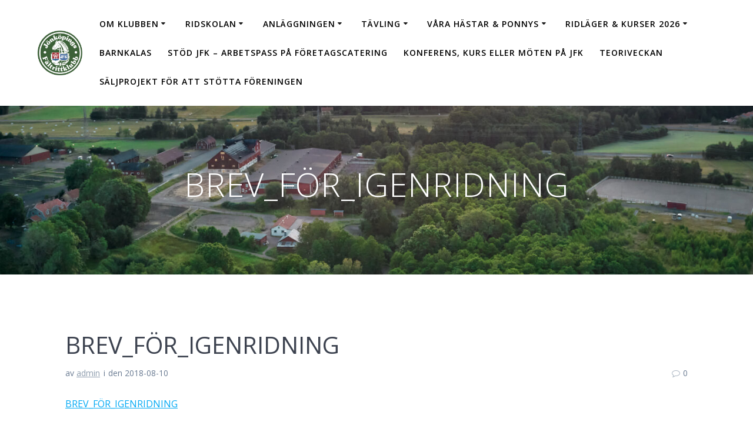

--- FILE ---
content_type: text/html; charset=UTF-8
request_url: http://www.jonkopingsfaltrittklubb.se/fortydligande-kring-igenridning/brev_for_igenridning/
body_size: 10524
content:
<!DOCTYPE html>
<html lang="sv-SE">
<head>
    <meta charset="UTF-8">
    <meta name="viewport" content="width=device-width, initial-scale=1">
    <link rel="profile" href="http://gmpg.org/xfn/11">

	    <script>
        (function (exports, d) {
            var _isReady = false,
                _event,
                _fns = [];

            function onReady(event) {
                d.removeEventListener("DOMContentLoaded", onReady);
                _isReady = true;
                _event = event;
                _fns.forEach(function (_fn) {
                    var fn = _fn[0],
                        context = _fn[1];
                    fn.call(context || exports, window.jQuery);
                });
            }

            function onReadyIe(event) {
                if (d.readyState === "complete") {
                    d.detachEvent("onreadystatechange", onReadyIe);
                    _isReady = true;
                    _event = event;
                    _fns.forEach(function (_fn) {
                        var fn = _fn[0],
                            context = _fn[1];
                        fn.call(context || exports, event);
                    });
                }
            }

            d.addEventListener && d.addEventListener("DOMContentLoaded", onReady) ||
            d.attachEvent && d.attachEvent("onreadystatechange", onReadyIe);

            function domReady(fn, context) {
                if (_isReady) {
                    fn.call(context, _event);
                }

                _fns.push([fn, context]);
            }

            exports.mesmerizeDomReady = domReady;
        })(window, document);
    </script>
	<meta name='robots' content='index, follow, max-image-preview:large, max-snippet:-1, max-video-preview:-1' />

	<!-- This site is optimized with the Yoast SEO plugin v19.6.1 - https://yoast.com/wordpress/plugins/seo/ -->
	<title>BREV_FÖR_IGENRIDNING - Jönköpings Fältrittklubb</title>
	<link rel="canonical" href="http://www.jonkopingsfaltrittklubb.se/wp-content/uploads/BREV_FÖR_IGENRIDNING.pdf" />
	<meta property="og:locale" content="sv_SE" />
	<meta property="og:type" content="article" />
	<meta property="og:title" content="BREV_FÖR_IGENRIDNING - Jönköpings Fältrittklubb" />
	<meta property="og:description" content="BREV_FÖR_IGENRIDNING" />
	<meta property="og:url" content="http://www.jonkopingsfaltrittklubb.se/wp-content/uploads/BREV_FÖR_IGENRIDNING.pdf" />
	<meta property="og:site_name" content="Jönköpings Fältrittklubb" />
	<meta property="article:publisher" content="https://www.facebook.com/jonkopingsfaltrittklubb/" />
	<meta property="og:image" content="http://www.jonkopingsfaltrittklubb.se/wp-content/uploads/cropped-JFK.jpg" />
	<meta property="og:image:width" content="512" />
	<meta property="og:image:height" content="512" />
	<meta property="og:image:type" content="image/jpeg" />
	<meta name="twitter:card" content="summary" />
	<script type="application/ld+json" class="yoast-schema-graph">{"@context":"https://schema.org","@graph":[{"@type":"WebPage","@id":"http://www.jonkopingsfaltrittklubb.se/wp-content/uploads/BREV_FÖR_IGENRIDNING.pdf","url":"http://www.jonkopingsfaltrittklubb.se/wp-content/uploads/BREV_FÖR_IGENRIDNING.pdf","name":"BREV_FÖR_IGENRIDNING - Jönköpings Fältrittklubb","isPartOf":{"@id":"http://www.jonkopingsfaltrittklubb.se/#website"},"primaryImageOfPage":{"@id":"http://www.jonkopingsfaltrittklubb.se/wp-content/uploads/BREV_FÖR_IGENRIDNING.pdf#primaryimage"},"image":{"@id":"http://www.jonkopingsfaltrittklubb.se/wp-content/uploads/BREV_FÖR_IGENRIDNING.pdf#primaryimage"},"thumbnailUrl":"","datePublished":"2018-08-10T10:09:46+00:00","dateModified":"2018-08-10T10:09:46+00:00","breadcrumb":{"@id":"http://www.jonkopingsfaltrittklubb.se/wp-content/uploads/BREV_FÖR_IGENRIDNING.pdf#breadcrumb"},"inLanguage":"sv-SE","potentialAction":[{"@type":"ReadAction","target":["http://www.jonkopingsfaltrittklubb.se/wp-content/uploads/BREV_FÖR_IGENRIDNING.pdf"]}]},{"@type":"BreadcrumbList","@id":"http://www.jonkopingsfaltrittklubb.se/wp-content/uploads/BREV_FÖR_IGENRIDNING.pdf#breadcrumb","itemListElement":[{"@type":"ListItem","position":1,"name":"Hem","item":"http://www.jonkopingsfaltrittklubb.se/"},{"@type":"ListItem","position":2,"name":"Förtydligande kring igenridning","item":"http://www.jonkopingsfaltrittklubb.se/fortydligande-kring-igenridning/"},{"@type":"ListItem","position":3,"name":"BREV_FÖR_IGENRIDNING"}]},{"@type":"WebSite","@id":"http://www.jonkopingsfaltrittklubb.se/#website","url":"http://www.jonkopingsfaltrittklubb.se/","name":"Jönköpings Fältrittklubb","description":"","publisher":{"@id":"http://www.jonkopingsfaltrittklubb.se/#organization"},"potentialAction":[{"@type":"SearchAction","target":{"@type":"EntryPoint","urlTemplate":"http://www.jonkopingsfaltrittklubb.se/?s={search_term_string}"},"query-input":"required name=search_term_string"}],"inLanguage":"sv-SE"},{"@type":"Organization","@id":"http://www.jonkopingsfaltrittklubb.se/#organization","name":"Jönköpings Fältrittklubb","url":"http://www.jonkopingsfaltrittklubb.se/","sameAs":["https://www.facebook.com/jonkopingsfaltrittklubb/"],"logo":{"@type":"ImageObject","inLanguage":"sv-SE","@id":"http://www.jonkopingsfaltrittklubb.se/#/schema/logo/image/","url":"http://www.jonkopingsfaltrittklubb.se/wp-content/uploads/JFKLOGGA.jpg","contentUrl":"http://www.jonkopingsfaltrittklubb.se/wp-content/uploads/JFKLOGGA.jpg","width":512,"height":512,"caption":"Jönköpings Fältrittklubb"},"image":{"@id":"http://www.jonkopingsfaltrittklubb.se/#/schema/logo/image/"}}]}</script>
	<!-- / Yoast SEO plugin. -->


<link rel='dns-prefetch' href='//fonts.googleapis.com' />
<link rel="alternate" type="application/rss+xml" title="Jönköpings Fältrittklubb &raquo; Webbflöde" href="http://www.jonkopingsfaltrittklubb.se/feed/" />
<script type="text/javascript">
/* <![CDATA[ */
window._wpemojiSettings = {"baseUrl":"https:\/\/s.w.org\/images\/core\/emoji\/14.0.0\/72x72\/","ext":".png","svgUrl":"https:\/\/s.w.org\/images\/core\/emoji\/14.0.0\/svg\/","svgExt":".svg","source":{"concatemoji":"http:\/\/www.jonkopingsfaltrittklubb.se\/wp-includes\/js\/wp-emoji-release.min.js?ver=6.4.7"}};
/*! This file is auto-generated */
!function(i,n){var o,s,e;function c(e){try{var t={supportTests:e,timestamp:(new Date).valueOf()};sessionStorage.setItem(o,JSON.stringify(t))}catch(e){}}function p(e,t,n){e.clearRect(0,0,e.canvas.width,e.canvas.height),e.fillText(t,0,0);var t=new Uint32Array(e.getImageData(0,0,e.canvas.width,e.canvas.height).data),r=(e.clearRect(0,0,e.canvas.width,e.canvas.height),e.fillText(n,0,0),new Uint32Array(e.getImageData(0,0,e.canvas.width,e.canvas.height).data));return t.every(function(e,t){return e===r[t]})}function u(e,t,n){switch(t){case"flag":return n(e,"\ud83c\udff3\ufe0f\u200d\u26a7\ufe0f","\ud83c\udff3\ufe0f\u200b\u26a7\ufe0f")?!1:!n(e,"\ud83c\uddfa\ud83c\uddf3","\ud83c\uddfa\u200b\ud83c\uddf3")&&!n(e,"\ud83c\udff4\udb40\udc67\udb40\udc62\udb40\udc65\udb40\udc6e\udb40\udc67\udb40\udc7f","\ud83c\udff4\u200b\udb40\udc67\u200b\udb40\udc62\u200b\udb40\udc65\u200b\udb40\udc6e\u200b\udb40\udc67\u200b\udb40\udc7f");case"emoji":return!n(e,"\ud83e\udef1\ud83c\udffb\u200d\ud83e\udef2\ud83c\udfff","\ud83e\udef1\ud83c\udffb\u200b\ud83e\udef2\ud83c\udfff")}return!1}function f(e,t,n){var r="undefined"!=typeof WorkerGlobalScope&&self instanceof WorkerGlobalScope?new OffscreenCanvas(300,150):i.createElement("canvas"),a=r.getContext("2d",{willReadFrequently:!0}),o=(a.textBaseline="top",a.font="600 32px Arial",{});return e.forEach(function(e){o[e]=t(a,e,n)}),o}function t(e){var t=i.createElement("script");t.src=e,t.defer=!0,i.head.appendChild(t)}"undefined"!=typeof Promise&&(o="wpEmojiSettingsSupports",s=["flag","emoji"],n.supports={everything:!0,everythingExceptFlag:!0},e=new Promise(function(e){i.addEventListener("DOMContentLoaded",e,{once:!0})}),new Promise(function(t){var n=function(){try{var e=JSON.parse(sessionStorage.getItem(o));if("object"==typeof e&&"number"==typeof e.timestamp&&(new Date).valueOf()<e.timestamp+604800&&"object"==typeof e.supportTests)return e.supportTests}catch(e){}return null}();if(!n){if("undefined"!=typeof Worker&&"undefined"!=typeof OffscreenCanvas&&"undefined"!=typeof URL&&URL.createObjectURL&&"undefined"!=typeof Blob)try{var e="postMessage("+f.toString()+"("+[JSON.stringify(s),u.toString(),p.toString()].join(",")+"));",r=new Blob([e],{type:"text/javascript"}),a=new Worker(URL.createObjectURL(r),{name:"wpTestEmojiSupports"});return void(a.onmessage=function(e){c(n=e.data),a.terminate(),t(n)})}catch(e){}c(n=f(s,u,p))}t(n)}).then(function(e){for(var t in e)n.supports[t]=e[t],n.supports.everything=n.supports.everything&&n.supports[t],"flag"!==t&&(n.supports.everythingExceptFlag=n.supports.everythingExceptFlag&&n.supports[t]);n.supports.everythingExceptFlag=n.supports.everythingExceptFlag&&!n.supports.flag,n.DOMReady=!1,n.readyCallback=function(){n.DOMReady=!0}}).then(function(){return e}).then(function(){var e;n.supports.everything||(n.readyCallback(),(e=n.source||{}).concatemoji?t(e.concatemoji):e.wpemoji&&e.twemoji&&(t(e.twemoji),t(e.wpemoji)))}))}((window,document),window._wpemojiSettings);
/* ]]> */
</script>
<style id='wp-emoji-styles-inline-css' type='text/css'>

	img.wp-smiley, img.emoji {
		display: inline !important;
		border: none !important;
		box-shadow: none !important;
		height: 1em !important;
		width: 1em !important;
		margin: 0 0.07em !important;
		vertical-align: -0.1em !important;
		background: none !important;
		padding: 0 !important;
	}
</style>
<link rel='stylesheet' id='wp-block-library-css' href='http://www.jonkopingsfaltrittklubb.se/wp-includes/css/dist/block-library/style.min.css?ver=6.4.7' type='text/css' media='all' />
<style id='classic-theme-styles-inline-css' type='text/css'>
/*! This file is auto-generated */
.wp-block-button__link{color:#fff;background-color:#32373c;border-radius:9999px;box-shadow:none;text-decoration:none;padding:calc(.667em + 2px) calc(1.333em + 2px);font-size:1.125em}.wp-block-file__button{background:#32373c;color:#fff;text-decoration:none}
</style>
<style id='global-styles-inline-css' type='text/css'>
body{--wp--preset--color--black: #000000;--wp--preset--color--cyan-bluish-gray: #abb8c3;--wp--preset--color--white: #ffffff;--wp--preset--color--pale-pink: #f78da7;--wp--preset--color--vivid-red: #cf2e2e;--wp--preset--color--luminous-vivid-orange: #ff6900;--wp--preset--color--luminous-vivid-amber: #fcb900;--wp--preset--color--light-green-cyan: #7bdcb5;--wp--preset--color--vivid-green-cyan: #00d084;--wp--preset--color--pale-cyan-blue: #8ed1fc;--wp--preset--color--vivid-cyan-blue: #0693e3;--wp--preset--color--vivid-purple: #9b51e0;--wp--preset--gradient--vivid-cyan-blue-to-vivid-purple: linear-gradient(135deg,rgba(6,147,227,1) 0%,rgb(155,81,224) 100%);--wp--preset--gradient--light-green-cyan-to-vivid-green-cyan: linear-gradient(135deg,rgb(122,220,180) 0%,rgb(0,208,130) 100%);--wp--preset--gradient--luminous-vivid-amber-to-luminous-vivid-orange: linear-gradient(135deg,rgba(252,185,0,1) 0%,rgba(255,105,0,1) 100%);--wp--preset--gradient--luminous-vivid-orange-to-vivid-red: linear-gradient(135deg,rgba(255,105,0,1) 0%,rgb(207,46,46) 100%);--wp--preset--gradient--very-light-gray-to-cyan-bluish-gray: linear-gradient(135deg,rgb(238,238,238) 0%,rgb(169,184,195) 100%);--wp--preset--gradient--cool-to-warm-spectrum: linear-gradient(135deg,rgb(74,234,220) 0%,rgb(151,120,209) 20%,rgb(207,42,186) 40%,rgb(238,44,130) 60%,rgb(251,105,98) 80%,rgb(254,248,76) 100%);--wp--preset--gradient--blush-light-purple: linear-gradient(135deg,rgb(255,206,236) 0%,rgb(152,150,240) 100%);--wp--preset--gradient--blush-bordeaux: linear-gradient(135deg,rgb(254,205,165) 0%,rgb(254,45,45) 50%,rgb(107,0,62) 100%);--wp--preset--gradient--luminous-dusk: linear-gradient(135deg,rgb(255,203,112) 0%,rgb(199,81,192) 50%,rgb(65,88,208) 100%);--wp--preset--gradient--pale-ocean: linear-gradient(135deg,rgb(255,245,203) 0%,rgb(182,227,212) 50%,rgb(51,167,181) 100%);--wp--preset--gradient--electric-grass: linear-gradient(135deg,rgb(202,248,128) 0%,rgb(113,206,126) 100%);--wp--preset--gradient--midnight: linear-gradient(135deg,rgb(2,3,129) 0%,rgb(40,116,252) 100%);--wp--preset--font-size--small: 13px;--wp--preset--font-size--medium: 20px;--wp--preset--font-size--large: 36px;--wp--preset--font-size--x-large: 42px;--wp--preset--spacing--20: 0.44rem;--wp--preset--spacing--30: 0.67rem;--wp--preset--spacing--40: 1rem;--wp--preset--spacing--50: 1.5rem;--wp--preset--spacing--60: 2.25rem;--wp--preset--spacing--70: 3.38rem;--wp--preset--spacing--80: 5.06rem;--wp--preset--shadow--natural: 6px 6px 9px rgba(0, 0, 0, 0.2);--wp--preset--shadow--deep: 12px 12px 50px rgba(0, 0, 0, 0.4);--wp--preset--shadow--sharp: 6px 6px 0px rgba(0, 0, 0, 0.2);--wp--preset--shadow--outlined: 6px 6px 0px -3px rgba(255, 255, 255, 1), 6px 6px rgba(0, 0, 0, 1);--wp--preset--shadow--crisp: 6px 6px 0px rgba(0, 0, 0, 1);}:where(.is-layout-flex){gap: 0.5em;}:where(.is-layout-grid){gap: 0.5em;}body .is-layout-flow > .alignleft{float: left;margin-inline-start: 0;margin-inline-end: 2em;}body .is-layout-flow > .alignright{float: right;margin-inline-start: 2em;margin-inline-end: 0;}body .is-layout-flow > .aligncenter{margin-left: auto !important;margin-right: auto !important;}body .is-layout-constrained > .alignleft{float: left;margin-inline-start: 0;margin-inline-end: 2em;}body .is-layout-constrained > .alignright{float: right;margin-inline-start: 2em;margin-inline-end: 0;}body .is-layout-constrained > .aligncenter{margin-left: auto !important;margin-right: auto !important;}body .is-layout-constrained > :where(:not(.alignleft):not(.alignright):not(.alignfull)){max-width: var(--wp--style--global--content-size);margin-left: auto !important;margin-right: auto !important;}body .is-layout-constrained > .alignwide{max-width: var(--wp--style--global--wide-size);}body .is-layout-flex{display: flex;}body .is-layout-flex{flex-wrap: wrap;align-items: center;}body .is-layout-flex > *{margin: 0;}body .is-layout-grid{display: grid;}body .is-layout-grid > *{margin: 0;}:where(.wp-block-columns.is-layout-flex){gap: 2em;}:where(.wp-block-columns.is-layout-grid){gap: 2em;}:where(.wp-block-post-template.is-layout-flex){gap: 1.25em;}:where(.wp-block-post-template.is-layout-grid){gap: 1.25em;}.has-black-color{color: var(--wp--preset--color--black) !important;}.has-cyan-bluish-gray-color{color: var(--wp--preset--color--cyan-bluish-gray) !important;}.has-white-color{color: var(--wp--preset--color--white) !important;}.has-pale-pink-color{color: var(--wp--preset--color--pale-pink) !important;}.has-vivid-red-color{color: var(--wp--preset--color--vivid-red) !important;}.has-luminous-vivid-orange-color{color: var(--wp--preset--color--luminous-vivid-orange) !important;}.has-luminous-vivid-amber-color{color: var(--wp--preset--color--luminous-vivid-amber) !important;}.has-light-green-cyan-color{color: var(--wp--preset--color--light-green-cyan) !important;}.has-vivid-green-cyan-color{color: var(--wp--preset--color--vivid-green-cyan) !important;}.has-pale-cyan-blue-color{color: var(--wp--preset--color--pale-cyan-blue) !important;}.has-vivid-cyan-blue-color{color: var(--wp--preset--color--vivid-cyan-blue) !important;}.has-vivid-purple-color{color: var(--wp--preset--color--vivid-purple) !important;}.has-black-background-color{background-color: var(--wp--preset--color--black) !important;}.has-cyan-bluish-gray-background-color{background-color: var(--wp--preset--color--cyan-bluish-gray) !important;}.has-white-background-color{background-color: var(--wp--preset--color--white) !important;}.has-pale-pink-background-color{background-color: var(--wp--preset--color--pale-pink) !important;}.has-vivid-red-background-color{background-color: var(--wp--preset--color--vivid-red) !important;}.has-luminous-vivid-orange-background-color{background-color: var(--wp--preset--color--luminous-vivid-orange) !important;}.has-luminous-vivid-amber-background-color{background-color: var(--wp--preset--color--luminous-vivid-amber) !important;}.has-light-green-cyan-background-color{background-color: var(--wp--preset--color--light-green-cyan) !important;}.has-vivid-green-cyan-background-color{background-color: var(--wp--preset--color--vivid-green-cyan) !important;}.has-pale-cyan-blue-background-color{background-color: var(--wp--preset--color--pale-cyan-blue) !important;}.has-vivid-cyan-blue-background-color{background-color: var(--wp--preset--color--vivid-cyan-blue) !important;}.has-vivid-purple-background-color{background-color: var(--wp--preset--color--vivid-purple) !important;}.has-black-border-color{border-color: var(--wp--preset--color--black) !important;}.has-cyan-bluish-gray-border-color{border-color: var(--wp--preset--color--cyan-bluish-gray) !important;}.has-white-border-color{border-color: var(--wp--preset--color--white) !important;}.has-pale-pink-border-color{border-color: var(--wp--preset--color--pale-pink) !important;}.has-vivid-red-border-color{border-color: var(--wp--preset--color--vivid-red) !important;}.has-luminous-vivid-orange-border-color{border-color: var(--wp--preset--color--luminous-vivid-orange) !important;}.has-luminous-vivid-amber-border-color{border-color: var(--wp--preset--color--luminous-vivid-amber) !important;}.has-light-green-cyan-border-color{border-color: var(--wp--preset--color--light-green-cyan) !important;}.has-vivid-green-cyan-border-color{border-color: var(--wp--preset--color--vivid-green-cyan) !important;}.has-pale-cyan-blue-border-color{border-color: var(--wp--preset--color--pale-cyan-blue) !important;}.has-vivid-cyan-blue-border-color{border-color: var(--wp--preset--color--vivid-cyan-blue) !important;}.has-vivid-purple-border-color{border-color: var(--wp--preset--color--vivid-purple) !important;}.has-vivid-cyan-blue-to-vivid-purple-gradient-background{background: var(--wp--preset--gradient--vivid-cyan-blue-to-vivid-purple) !important;}.has-light-green-cyan-to-vivid-green-cyan-gradient-background{background: var(--wp--preset--gradient--light-green-cyan-to-vivid-green-cyan) !important;}.has-luminous-vivid-amber-to-luminous-vivid-orange-gradient-background{background: var(--wp--preset--gradient--luminous-vivid-amber-to-luminous-vivid-orange) !important;}.has-luminous-vivid-orange-to-vivid-red-gradient-background{background: var(--wp--preset--gradient--luminous-vivid-orange-to-vivid-red) !important;}.has-very-light-gray-to-cyan-bluish-gray-gradient-background{background: var(--wp--preset--gradient--very-light-gray-to-cyan-bluish-gray) !important;}.has-cool-to-warm-spectrum-gradient-background{background: var(--wp--preset--gradient--cool-to-warm-spectrum) !important;}.has-blush-light-purple-gradient-background{background: var(--wp--preset--gradient--blush-light-purple) !important;}.has-blush-bordeaux-gradient-background{background: var(--wp--preset--gradient--blush-bordeaux) !important;}.has-luminous-dusk-gradient-background{background: var(--wp--preset--gradient--luminous-dusk) !important;}.has-pale-ocean-gradient-background{background: var(--wp--preset--gradient--pale-ocean) !important;}.has-electric-grass-gradient-background{background: var(--wp--preset--gradient--electric-grass) !important;}.has-midnight-gradient-background{background: var(--wp--preset--gradient--midnight) !important;}.has-small-font-size{font-size: var(--wp--preset--font-size--small) !important;}.has-medium-font-size{font-size: var(--wp--preset--font-size--medium) !important;}.has-large-font-size{font-size: var(--wp--preset--font-size--large) !important;}.has-x-large-font-size{font-size: var(--wp--preset--font-size--x-large) !important;}
.wp-block-navigation a:where(:not(.wp-element-button)){color: inherit;}
:where(.wp-block-post-template.is-layout-flex){gap: 1.25em;}:where(.wp-block-post-template.is-layout-grid){gap: 1.25em;}
:where(.wp-block-columns.is-layout-flex){gap: 2em;}:where(.wp-block-columns.is-layout-grid){gap: 2em;}
.wp-block-pullquote{font-size: 1.5em;line-height: 1.6;}
</style>
<link rel='stylesheet' id='mesmerize-parent-css' href='http://www.jonkopingsfaltrittklubb.se/wp-content/themes/mesmerize/style.min.css?ver=6.4.7' type='text/css' media='all' />
<link rel='stylesheet' id='mesmerize-style-css' href='http://www.jonkopingsfaltrittklubb.se/wp-content/themes/highlight/style.min.css?ver=1.0.30' type='text/css' media='all' />
<style id='mesmerize-style-inline-css' type='text/css'>
img.logo.dark, img.custom-logo{width:auto;max-height:76px !important;}
/** cached kirki style */@media screen and (min-width: 768px){.header-homepage{background-position:center bottom;}.header{background-position:center center;}}.header-homepage:not(.header-slide).color-overlay:before{background:#000000;}.header-homepage:not(.header-slide) .background-overlay,.header-homepage:not(.header-slide).color-overlay::before{opacity:0.42;}.header-homepage .header-description-row{padding-top:15%;padding-bottom:15%;}.inner-header-description{padding-top:8%;padding-bottom:8%;}@media screen and (max-width:767px){.header-homepage .header-description-row{padding-top:10%;padding-bottom:10%;}}@media only screen and (min-width: 768px){.header-content .align-holder{width:50%!important;}.inner-header-description{text-align:center!important;}}
</style>
<link rel='stylesheet' id='mesmerize-style-bundle-css' href='http://www.jonkopingsfaltrittklubb.se/wp-content/themes/mesmerize/assets/css/theme.bundle.min.css?ver=1.0.30' type='text/css' media='all' />
<link rel='stylesheet' id='mesmerize-fonts-css' href="" data-href='https://fonts.googleapis.com/css?family=Open+Sans%3A300%2C400%2C600%2C700%7CMuli%3A300%2C300italic%2C400%2C400italic%2C600%2C600italic%2C700%2C700italic%2C900%2C900italic%7CPlayfair+Display%3A400%2C400italic%2C700%2C700italic&#038;subset=latin%2Clatin-ext&#038;display=swap' type='text/css' media='all' />
<link rel='stylesheet' id='flo-forms-pikaday-css' href='http://www.jonkopingsfaltrittklubb.se/wp-content/plugins/flo-forms/public/css/pikaday.min.css?ver=1.0.41' type='text/css' media='all' />
<link rel='stylesheet' id='flo-forms-public-css' href='http://www.jonkopingsfaltrittklubb.se/wp-content/plugins/flo-forms/public/css/flo-forms-public.min.css?v2&#038;ver=1.0.41' type='text/css' media='all' />
<script type="text/javascript" src="http://www.jonkopingsfaltrittklubb.se/wp-includes/js/jquery/jquery.min.js?ver=3.7.1" id="jquery-core-js"></script>
<script type="text/javascript" src="http://www.jonkopingsfaltrittklubb.se/wp-includes/js/jquery/jquery-migrate.min.js?ver=3.4.1" id="jquery-migrate-js"></script>
<script type="text/javascript" id="jquery-js-after">
/* <![CDATA[ */
    
        (function () {
            function setHeaderTopSpacing() {

                setTimeout(function() {
                  var headerTop = document.querySelector('.header-top');
                  var headers = document.querySelectorAll('.header-wrapper .header,.header-wrapper .header-homepage');

                  for (var i = 0; i < headers.length; i++) {
                      var item = headers[i];
                      item.style.paddingTop = headerTop.getBoundingClientRect().height + "px";
                  }

                    var languageSwitcher = document.querySelector('.mesmerize-language-switcher');

                    if(languageSwitcher){
                        languageSwitcher.style.top = "calc( " +  headerTop.getBoundingClientRect().height + "px + 1rem)" ;
                    }
                    
                }, 100);

             
            }

            window.addEventListener('resize', setHeaderTopSpacing);
            window.mesmerizeSetHeaderTopSpacing = setHeaderTopSpacing
            mesmerizeDomReady(setHeaderTopSpacing);
        })();
    
    
/* ]]> */
</script>
<link rel="https://api.w.org/" href="http://www.jonkopingsfaltrittklubb.se/wp-json/" /><link rel="alternate" type="application/json" href="http://www.jonkopingsfaltrittklubb.se/wp-json/wp/v2/media/115821" /><link rel="EditURI" type="application/rsd+xml" title="RSD" href="http://www.jonkopingsfaltrittklubb.se/xmlrpc.php?rsd" />
<meta name="generator" content="WordPress 6.4.7" />
<link rel='shortlink' href='http://www.jonkopingsfaltrittklubb.se/?p=115821' />
<link rel="alternate" type="application/json+oembed" href="http://www.jonkopingsfaltrittklubb.se/wp-json/oembed/1.0/embed?url=http%3A%2F%2Fwww.jonkopingsfaltrittklubb.se%2Ffortydligande-kring-igenridning%2Fbrev_for_igenridning%2F" />
<link rel="alternate" type="text/xml+oembed" href="http://www.jonkopingsfaltrittklubb.se/wp-json/oembed/1.0/embed?url=http%3A%2F%2Fwww.jonkopingsfaltrittklubb.se%2Ffortydligande-kring-igenridning%2Fbrev_for_igenridning%2F&#038;format=xml" />
        <style data-name="header-gradient-overlay">
            .header .background-overlay {
                background: linear-gradient(135deg , rgba(102,126,234, 0.8) 0%, rgba(118,75,162,0.8) 100%);
            }
        </style>
        <script type="text/javascript" data-name="async-styles">
        (function () {
            var links = document.querySelectorAll('link[data-href]');
            for (var i = 0; i < links.length; i++) {
                var item = links[i];
                item.href = item.getAttribute('data-href')
            }
        })();
    </script>
	<style type="text/css" id="custom-background-css">
body.custom-background { background-color: #ffffff; }
</style>
	<link rel="icon" href="http://www.jonkopingsfaltrittklubb.se/wp-content/uploads/cropped-JFK-32x32.jpg" sizes="32x32" />
<link rel="icon" href="http://www.jonkopingsfaltrittklubb.se/wp-content/uploads/cropped-JFK-192x192.jpg" sizes="192x192" />
<link rel="apple-touch-icon" href="http://www.jonkopingsfaltrittklubb.se/wp-content/uploads/cropped-JFK-180x180.jpg" />
<meta name="msapplication-TileImage" content="http://www.jonkopingsfaltrittklubb.se/wp-content/uploads/cropped-JFK-270x270.jpg" />
	<style id="page-content-custom-styles">
			</style>
	    <style data-name="background-content-colors">
        .mesmerize-inner-page .page-content,
        .mesmerize-inner-page .content,
        .mesmerize-front-page.mesmerize-content-padding .page-content {
            background-color: #ffffff;
        }
    </style>
    </head>

<body class="attachment attachment-template-default single single-attachment postid-115821 attachmentid-115821 attachment-pdf custom-background wp-custom-logo mesmerize-inner-page">
<style>
.screen-reader-text[href="#page-content"]:focus {
   background-color: #f1f1f1;
   border-radius: 3px;
   box-shadow: 0 0 2px 2px rgba(0, 0, 0, 0.6);
   clip: auto !important;
   clip-path: none;
   color: #21759b;

}
</style>
<a class="skip-link screen-reader-text" href="#page-content">Hoppa till innehåll</a>

<div  id="page-top" class="header-top">
		<div class="navigation-bar coloured-nav"  data-sticky='0'  data-sticky-mobile='1'  data-sticky-to='top' >
    <div class="navigation-wrapper ">
    	<div class="row basis-auto">
	        <div class="logo_col col-xs col-sm-fit">
	            <a href="http://www.jonkopingsfaltrittklubb.se/" class="custom-logo-link" data-type="group"  data-dynamic-mod="true" rel="home"><img width="512" height="512" src="http://www.jonkopingsfaltrittklubb.se/wp-content/uploads/JFKLOGGA.jpg" class="custom-logo" alt="Jönköpings Fältrittklubb" decoding="async" fetchpriority="high" srcset="http://www.jonkopingsfaltrittklubb.se/wp-content/uploads/JFKLOGGA.jpg 512w, http://www.jonkopingsfaltrittklubb.se/wp-content/uploads/JFKLOGGA-150x150.jpg 150w, http://www.jonkopingsfaltrittklubb.se/wp-content/uploads/JFKLOGGA-300x300.jpg 300w" sizes="(max-width: 512px) 100vw, 512px" /></a>	        </div>
	        <div class="main_menu_col col-xs">
	            <div id="mainmenu_container" class="row"><ul id="main_menu" class="active-line-bottom main-menu dropdown-menu"><li id="menu-item-12976" class="menu-item menu-item-type-post_type menu-item-object-page menu-item-has-children menu-item-12976"><a href="http://www.jonkopingsfaltrittklubb.se/klubben/">Om klubben</a>
<ul class="sub-menu">
	<li id="menu-item-13025" class="menu-item menu-item-type-post_type menu-item-object-page menu-item-13025"><a href="http://www.jonkopingsfaltrittklubb.se/hitta-till-oss/">Kontakt, kalender &#038; hitta hit</a></li>
	<li id="menu-item-12977" class="menu-item menu-item-type-post_type menu-item-object-page menu-item-has-children menu-item-12977"><a href="http://www.jonkopingsfaltrittklubb.se/klubben/styrelsen/">Styrelse &#038; Valberedning</a>
	<ul class="sub-menu">
		<li id="menu-item-121474" class="menu-item menu-item-type-post_type menu-item-object-page menu-item-has-children menu-item-121474"><a href="http://www.jonkopingsfaltrittklubb.se/klubben/styrelsen/protokoll-och-dokument-2/">Protokoll och dokument</a>
		<ul class="sub-menu">
			<li id="menu-item-115425" class="menu-item menu-item-type-post_type menu-item-object-page menu-item-115425"><a href="http://www.jonkopingsfaltrittklubb.se/klubben/styrelsen/protokoll-och-dokument-2/arkiv-protokoll-dokument/">Arkiv för protokoll &#038; dokument</a></li>
		</ul>
</li>
	</ul>
</li>
	<li id="menu-item-12987" class="menu-item menu-item-type-post_type menu-item-object-page menu-item-12987"><a href="http://www.jonkopingsfaltrittklubb.se/anlaggningen/cafeterian/">Cafeterian ”Café Hästen”</a></li>
	<li id="menu-item-115898" class="menu-item menu-item-type-post_type menu-item-object-page menu-item-115898"><a href="http://www.jonkopingsfaltrittklubb.se/vara-samarbetspartners/">Våra samarbetspartners</a></li>
	<li id="menu-item-114152" class="menu-item menu-item-type-post_type menu-item-object-page menu-item-114152"><a href="http://www.jonkopingsfaltrittklubb.se/klubben/stod-jfk/">Vill du vara stolt sponsor till Jönköpings Fältrittklubb?</a></li>
	<li id="menu-item-12979" class="menu-item menu-item-type-post_type menu-item-object-page menu-item-12979"><a href="http://www.jonkopingsfaltrittklubb.se/klubben/personal/">Personal</a></li>
	<li id="menu-item-12980" class="menu-item menu-item-type-post_type menu-item-object-page menu-item-12980"><a href="http://www.jonkopingsfaltrittklubb.se/klubben/ungdomssektionen/">Ungdomssektionen</a></li>
	<li id="menu-item-112968" class="menu-item menu-item-type-post_type menu-item-object-page menu-item-112968"><a href="http://www.jonkopingsfaltrittklubb.se/press/">Press</a></li>
</ul>
</li>
<li id="menu-item-12996" class="menu-item menu-item-type-post_type menu-item-object-page menu-item-has-children menu-item-12996"><a href="http://www.jonkopingsfaltrittklubb.se/ridskolan/">Ridskolan</a>
<ul class="sub-menu">
	<li id="menu-item-121029" class="menu-item menu-item-type-post_type menu-item-object-page menu-item-121029"><a href="http://www.jonkopingsfaltrittklubb.se/ridskolan/valkommen-till-ridskolan/">Välkommen till ridskolan</a></li>
	<li id="menu-item-12983" class="menu-item menu-item-type-post_type menu-item-object-page menu-item-12983"><a href="http://www.jonkopingsfaltrittklubb.se/klubben/ungdomssektionen/barnridning/">Barnridning</a></li>
	<li id="menu-item-13002" class="menu-item menu-item-type-post_type menu-item-object-page menu-item-13002"><a href="http://www.jonkopingsfaltrittklubb.se/ridskolan/avgifter-ridskola/">Bli medlem &#038; Prislista</a></li>
	<li id="menu-item-115195" class="menu-item menu-item-type-post_type menu-item-object-page menu-item-has-children menu-item-115195"><a href="http://www.jonkopingsfaltrittklubb.se/ridskolan/praktisk-info-kring-ridskolan/">Praktisk info kring ridskolan</a>
	<ul class="sub-menu">
		<li id="menu-item-115196" class="menu-item menu-item-type-post_type menu-item-object-page menu-item-115196"><a href="http://www.jonkopingsfaltrittklubb.se/ridskolan/praktisk-info-kring-ridskolan/logga-in/">Hippocrates</a></li>
		<li id="menu-item-13003" class="menu-item menu-item-type-post_type menu-item-object-page menu-item-13003"><a href="http://www.jonkopingsfaltrittklubb.se/ridskolan/kladsel/">Klädsel</a></li>
		<li id="menu-item-115826" class="menu-item menu-item-type-post_type menu-item-object-page menu-item-115826"><a href="http://www.jonkopingsfaltrittklubb.se/ridskolan/praktisk-info-kring-ridskolan/igenridning/">Policy</a></li>
		<li id="menu-item-12998" class="menu-item menu-item-type-post_type menu-item-object-page menu-item-12998"><a href="http://www.jonkopingsfaltrittklubb.se/ridskolan/ridskoleinformation/utbildningsplan-elever/">Utbildningsplan – elever</a></li>
		<li id="menu-item-13001" class="menu-item menu-item-type-post_type menu-item-object-page menu-item-13001"><a href="http://www.jonkopingsfaltrittklubb.se/ridskolan/ridscheman/">Terminsscheman</a></li>
	</ul>
</li>
	<li id="menu-item-12982" class="menu-item menu-item-type-post_type menu-item-object-page menu-item-12982"><a href="http://www.jonkopingsfaltrittklubb.se/klubben/ungdomssektionen/aktiviteter/">Ungdomsaktiviteter</a></li>
	<li id="menu-item-13000" class="menu-item menu-item-type-post_type menu-item-object-page menu-item-13000"><a href="http://www.jonkopingsfaltrittklubb.se/ridskolan/regler-for-ridskolans-stall/">Regler för ridskolans stall</a></li>
</ul>
</li>
<li id="menu-item-45843" class="menu-item menu-item-type-post_type menu-item-object-page menu-item-has-children menu-item-45843"><a href="http://www.jonkopingsfaltrittklubb.se/anlaggningen/">Anläggningen</a>
<ul class="sub-menu">
	<li id="menu-item-12993" class="menu-item menu-item-type-post_type menu-item-object-page menu-item-12993"><a href="http://www.jonkopingsfaltrittklubb.se/anlaggningen/regler-och-information/">Anläggningsregler</a></li>
	<li id="menu-item-45982" class="menu-item menu-item-type-post_type menu-item-object-page menu-item-has-children menu-item-45982"><a href="http://www.jonkopingsfaltrittklubb.se/anlaggningen/prislista-avgifter-klubben/">Priser för klubben</a>
	<ul class="sub-menu">
		<li id="menu-item-45845" class="menu-item menu-item-type-post_type menu-item-object-page menu-item-45845"><a href="http://www.jonkopingsfaltrittklubb.se/anlaggningen/uppstallning/">Uppstallning</a></li>
	</ul>
</li>
	<li id="menu-item-120933" class="menu-item menu-item-type-post_type menu-item-object-page menu-item-120933"><a href="http://www.jonkopingsfaltrittklubb.se/ridhusschema/">Ridhusschema</a></li>
	<li id="menu-item-12988" class="menu-item menu-item-type-post_type menu-item-object-page menu-item-has-children menu-item-12988"><a href="http://www.jonkopingsfaltrittklubb.se/anlaggningen/ridhus-och-ridstigar/">Ridhus och ridstigar</a>
	<ul class="sub-menu">
		<li id="menu-item-12989" class="menu-item menu-item-type-post_type menu-item-object-page menu-item-12989"><a href="http://www.jonkopingsfaltrittklubb.se/anlaggningen/ridhus-och-ridstigar/stora-ridhuset-sr/">Stora Ridhuset</a></li>
		<li id="menu-item-12990" class="menu-item menu-item-type-post_type menu-item-object-page menu-item-12990"><a href="http://www.jonkopingsfaltrittklubb.se/anlaggningen/ridhus-och-ridstigar/mellanridhuset-mr/">Mellanridhuset</a></li>
		<li id="menu-item-12991" class="menu-item menu-item-type-post_type menu-item-object-page menu-item-12991"><a href="http://www.jonkopingsfaltrittklubb.se/anlaggningen/ridhus-och-ridstigar/nya-ridhuset-nr/">Nya Ridhuset</a></li>
		<li id="menu-item-12992" class="menu-item menu-item-type-post_type menu-item-object-page menu-item-12992"><a href="http://www.jonkopingsfaltrittklubb.se/anlaggningen/ridhus-och-ridstigar/uteridbanan/">Uteridbanan</a></li>
	</ul>
</li>
</ul>
</li>
<li id="menu-item-13005" class="menu-item menu-item-type-post_type menu-item-object-page menu-item-has-children menu-item-13005"><a href="http://www.jonkopingsfaltrittklubb.se/tavlingar/">Tävling</a>
<ul class="sub-menu">
	<li id="menu-item-119344" class="menu-item menu-item-type-post_type menu-item-object-page menu-item-119344"><a href="http://www.jonkopingsfaltrittklubb.se/tavlingar/jonkoping-summer-dressage-2020/">Jönköping Summer Dressage</a></li>
	<li id="menu-item-13009" class="menu-item menu-item-type-post_type menu-item-object-page menu-item-13009"><a href="http://www.jonkopingsfaltrittklubb.se/tavlingar/hoppgruppen/">Hoppgruppen</a></li>
	<li id="menu-item-13010" class="menu-item menu-item-type-post_type menu-item-object-page menu-item-13010"><a href="http://www.jonkopingsfaltrittklubb.se/tavlingar/dressyrgruppen/">Dressyrgruppen</a></li>
	<li id="menu-item-12986" class="menu-item menu-item-type-post_type menu-item-object-page menu-item-12986"><a href="http://www.jonkopingsfaltrittklubb.se/anlaggningen/tranare/">Privata tränare</a></li>
	<li id="menu-item-13014" class="menu-item menu-item-type-post_type menu-item-object-page menu-item-13014"><a href="http://www.jonkopingsfaltrittklubb.se/tavlingar/funktionars-information/">Funktionärsinformation</a></li>
</ul>
</li>
<li id="menu-item-120487" class="menu-item menu-item-type-post_type menu-item-object-page menu-item-has-children menu-item-120487"><a href="http://www.jonkopingsfaltrittklubb.se/vara-hastar-ponnys/">Våra hästar &#038; ponnys</a>
<ul class="sub-menu">
	<li id="menu-item-45969" class="menu-item menu-item-type-post_type menu-item-object-page menu-item-45969"><a href="http://www.jonkopingsfaltrittklubb.se/vara-hastar-ponnys/vara-ponnyer/">Ponnyerna</a></li>
	<li id="menu-item-45970" class="menu-item menu-item-type-post_type menu-item-object-page menu-item-45970"><a href="http://www.jonkopingsfaltrittklubb.se/vara-hastar-ponnys/hastar/">Hästarna</a></li>
	<li id="menu-item-120980" class="menu-item menu-item-type-post_type menu-item-object-page menu-item-120980"><a href="http://www.jonkopingsfaltrittklubb.se/vara-hastar-ponnys/hastar-vi-minns/">Hästar vi minns</a></li>
</ul>
</li>
<li id="menu-item-121235" class="menu-item menu-item-type-post_type menu-item-object-page menu-item-has-children menu-item-121235"><a href="http://www.jonkopingsfaltrittklubb.se/ridlager-kurser-2024/">Ridläger &#038; Kurser 2026</a>
<ul class="sub-menu">
	<li id="menu-item-121236" class="menu-item menu-item-type-post_type menu-item-object-page menu-item-121236"><a href="http://www.jonkopingsfaltrittklubb.se/ridlager-kurser-2024/aktiviteter-hast/">Aktiviteter Häst</a></li>
	<li id="menu-item-121237" class="menu-item menu-item-type-post_type menu-item-object-page menu-item-121237"><a href="http://www.jonkopingsfaltrittklubb.se/ridlager-kurser-2024/aktiviteter-ponny/">Aktiviteter Ponny</a></li>
</ul>
</li>
<li id="menu-item-121997" class="menu-item menu-item-type-post_type menu-item-object-page menu-item-121997"><a href="http://www.jonkopingsfaltrittklubb.se/barnkalas/">Barnkalas</a></li>
<li id="menu-item-122579" class="menu-item menu-item-type-post_type menu-item-object-page menu-item-122579"><a href="http://www.jonkopingsfaltrittklubb.se/stod-jfk-arbetspass-pa-foretagscatering-sommaren-2024/">Stöd JFK – arbetspass på Företagscatering</a></li>
<li id="menu-item-122672" class="menu-item menu-item-type-post_type menu-item-object-page menu-item-122672"><a href="http://www.jonkopingsfaltrittklubb.se/konferens-kurser-eller-moten-pa-jfk/">Konferens, kurs eller möten på JFK</a></li>
<li id="menu-item-122898" class="menu-item menu-item-type-post_type menu-item-object-page menu-item-122898"><a href="http://www.jonkopingsfaltrittklubb.se/teoriveckan/">Teoriveckan</a></li>
<li id="menu-item-123025" class="menu-item menu-item-type-post_type menu-item-object-page menu-item-123025"><a href="http://www.jonkopingsfaltrittklubb.se/saljprojekt-for-att-stotta-foreningen/">Säljprojekt för att stötta föreningen</a></li>
</ul></div>    <a href="#" data-component="offcanvas" data-target="#offcanvas-wrapper" data-direction="right" data-width="300px" data-push="false">
        <div class="bubble"></div>
        <i class="fa fa-bars"></i>
    </a>
    <div id="offcanvas-wrapper" class="hide force-hide  offcanvas-right">
        <div class="offcanvas-top">
            <div class="logo-holder">
                <a href="http://www.jonkopingsfaltrittklubb.se/" class="custom-logo-link" data-type="group"  data-dynamic-mod="true" rel="home"><img width="512" height="512" src="http://www.jonkopingsfaltrittklubb.se/wp-content/uploads/JFKLOGGA.jpg" class="custom-logo" alt="Jönköpings Fältrittklubb" decoding="async" srcset="http://www.jonkopingsfaltrittklubb.se/wp-content/uploads/JFKLOGGA.jpg 512w, http://www.jonkopingsfaltrittklubb.se/wp-content/uploads/JFKLOGGA-150x150.jpg 150w, http://www.jonkopingsfaltrittklubb.se/wp-content/uploads/JFKLOGGA-300x300.jpg 300w" sizes="(max-width: 512px) 100vw, 512px" /></a>            </div>
        </div>
        <div id="offcanvas-menu" class="menu-meny-1-container"><ul id="offcanvas_menu" class="offcanvas_menu"><li class="menu-item menu-item-type-post_type menu-item-object-page menu-item-has-children menu-item-12976"><a href="http://www.jonkopingsfaltrittklubb.se/klubben/">Om klubben</a>
<ul class="sub-menu">
	<li class="menu-item menu-item-type-post_type menu-item-object-page menu-item-13025"><a href="http://www.jonkopingsfaltrittklubb.se/hitta-till-oss/">Kontakt, kalender &#038; hitta hit</a></li>
	<li class="menu-item menu-item-type-post_type menu-item-object-page menu-item-has-children menu-item-12977"><a href="http://www.jonkopingsfaltrittklubb.se/klubben/styrelsen/">Styrelse &#038; Valberedning</a>
	<ul class="sub-menu">
		<li class="menu-item menu-item-type-post_type menu-item-object-page menu-item-has-children menu-item-121474"><a href="http://www.jonkopingsfaltrittklubb.se/klubben/styrelsen/protokoll-och-dokument-2/">Protokoll och dokument</a>
		<ul class="sub-menu">
			<li class="menu-item menu-item-type-post_type menu-item-object-page menu-item-115425"><a href="http://www.jonkopingsfaltrittklubb.se/klubben/styrelsen/protokoll-och-dokument-2/arkiv-protokoll-dokument/">Arkiv för protokoll &#038; dokument</a></li>
		</ul>
</li>
	</ul>
</li>
	<li class="menu-item menu-item-type-post_type menu-item-object-page menu-item-12987"><a href="http://www.jonkopingsfaltrittklubb.se/anlaggningen/cafeterian/">Cafeterian ”Café Hästen”</a></li>
	<li class="menu-item menu-item-type-post_type menu-item-object-page menu-item-115898"><a href="http://www.jonkopingsfaltrittklubb.se/vara-samarbetspartners/">Våra samarbetspartners</a></li>
	<li class="menu-item menu-item-type-post_type menu-item-object-page menu-item-114152"><a href="http://www.jonkopingsfaltrittklubb.se/klubben/stod-jfk/">Vill du vara stolt sponsor till Jönköpings Fältrittklubb?</a></li>
	<li class="menu-item menu-item-type-post_type menu-item-object-page menu-item-12979"><a href="http://www.jonkopingsfaltrittklubb.se/klubben/personal/">Personal</a></li>
	<li class="menu-item menu-item-type-post_type menu-item-object-page menu-item-12980"><a href="http://www.jonkopingsfaltrittklubb.se/klubben/ungdomssektionen/">Ungdomssektionen</a></li>
	<li class="menu-item menu-item-type-post_type menu-item-object-page menu-item-112968"><a href="http://www.jonkopingsfaltrittklubb.se/press/">Press</a></li>
</ul>
</li>
<li class="menu-item menu-item-type-post_type menu-item-object-page menu-item-has-children menu-item-12996"><a href="http://www.jonkopingsfaltrittklubb.se/ridskolan/">Ridskolan</a>
<ul class="sub-menu">
	<li class="menu-item menu-item-type-post_type menu-item-object-page menu-item-121029"><a href="http://www.jonkopingsfaltrittklubb.se/ridskolan/valkommen-till-ridskolan/">Välkommen till ridskolan</a></li>
	<li class="menu-item menu-item-type-post_type menu-item-object-page menu-item-12983"><a href="http://www.jonkopingsfaltrittklubb.se/klubben/ungdomssektionen/barnridning/">Barnridning</a></li>
	<li class="menu-item menu-item-type-post_type menu-item-object-page menu-item-13002"><a href="http://www.jonkopingsfaltrittklubb.se/ridskolan/avgifter-ridskola/">Bli medlem &#038; Prislista</a></li>
	<li class="menu-item menu-item-type-post_type menu-item-object-page menu-item-has-children menu-item-115195"><a href="http://www.jonkopingsfaltrittklubb.se/ridskolan/praktisk-info-kring-ridskolan/">Praktisk info kring ridskolan</a>
	<ul class="sub-menu">
		<li class="menu-item menu-item-type-post_type menu-item-object-page menu-item-115196"><a href="http://www.jonkopingsfaltrittklubb.se/ridskolan/praktisk-info-kring-ridskolan/logga-in/">Hippocrates</a></li>
		<li class="menu-item menu-item-type-post_type menu-item-object-page menu-item-13003"><a href="http://www.jonkopingsfaltrittklubb.se/ridskolan/kladsel/">Klädsel</a></li>
		<li class="menu-item menu-item-type-post_type menu-item-object-page menu-item-115826"><a href="http://www.jonkopingsfaltrittklubb.se/ridskolan/praktisk-info-kring-ridskolan/igenridning/">Policy</a></li>
		<li class="menu-item menu-item-type-post_type menu-item-object-page menu-item-12998"><a href="http://www.jonkopingsfaltrittklubb.se/ridskolan/ridskoleinformation/utbildningsplan-elever/">Utbildningsplan – elever</a></li>
		<li class="menu-item menu-item-type-post_type menu-item-object-page menu-item-13001"><a href="http://www.jonkopingsfaltrittklubb.se/ridskolan/ridscheman/">Terminsscheman</a></li>
	</ul>
</li>
	<li class="menu-item menu-item-type-post_type menu-item-object-page menu-item-12982"><a href="http://www.jonkopingsfaltrittklubb.se/klubben/ungdomssektionen/aktiviteter/">Ungdomsaktiviteter</a></li>
	<li class="menu-item menu-item-type-post_type menu-item-object-page menu-item-13000"><a href="http://www.jonkopingsfaltrittklubb.se/ridskolan/regler-for-ridskolans-stall/">Regler för ridskolans stall</a></li>
</ul>
</li>
<li class="menu-item menu-item-type-post_type menu-item-object-page menu-item-has-children menu-item-45843"><a href="http://www.jonkopingsfaltrittklubb.se/anlaggningen/">Anläggningen</a>
<ul class="sub-menu">
	<li class="menu-item menu-item-type-post_type menu-item-object-page menu-item-12993"><a href="http://www.jonkopingsfaltrittklubb.se/anlaggningen/regler-och-information/">Anläggningsregler</a></li>
	<li class="menu-item menu-item-type-post_type menu-item-object-page menu-item-has-children menu-item-45982"><a href="http://www.jonkopingsfaltrittklubb.se/anlaggningen/prislista-avgifter-klubben/">Priser för klubben</a>
	<ul class="sub-menu">
		<li class="menu-item menu-item-type-post_type menu-item-object-page menu-item-45845"><a href="http://www.jonkopingsfaltrittklubb.se/anlaggningen/uppstallning/">Uppstallning</a></li>
	</ul>
</li>
	<li class="menu-item menu-item-type-post_type menu-item-object-page menu-item-120933"><a href="http://www.jonkopingsfaltrittklubb.se/ridhusschema/">Ridhusschema</a></li>
	<li class="menu-item menu-item-type-post_type menu-item-object-page menu-item-has-children menu-item-12988"><a href="http://www.jonkopingsfaltrittklubb.se/anlaggningen/ridhus-och-ridstigar/">Ridhus och ridstigar</a>
	<ul class="sub-menu">
		<li class="menu-item menu-item-type-post_type menu-item-object-page menu-item-12989"><a href="http://www.jonkopingsfaltrittklubb.se/anlaggningen/ridhus-och-ridstigar/stora-ridhuset-sr/">Stora Ridhuset</a></li>
		<li class="menu-item menu-item-type-post_type menu-item-object-page menu-item-12990"><a href="http://www.jonkopingsfaltrittklubb.se/anlaggningen/ridhus-och-ridstigar/mellanridhuset-mr/">Mellanridhuset</a></li>
		<li class="menu-item menu-item-type-post_type menu-item-object-page menu-item-12991"><a href="http://www.jonkopingsfaltrittklubb.se/anlaggningen/ridhus-och-ridstigar/nya-ridhuset-nr/">Nya Ridhuset</a></li>
		<li class="menu-item menu-item-type-post_type menu-item-object-page menu-item-12992"><a href="http://www.jonkopingsfaltrittklubb.se/anlaggningen/ridhus-och-ridstigar/uteridbanan/">Uteridbanan</a></li>
	</ul>
</li>
</ul>
</li>
<li class="menu-item menu-item-type-post_type menu-item-object-page menu-item-has-children menu-item-13005"><a href="http://www.jonkopingsfaltrittklubb.se/tavlingar/">Tävling</a>
<ul class="sub-menu">
	<li class="menu-item menu-item-type-post_type menu-item-object-page menu-item-119344"><a href="http://www.jonkopingsfaltrittklubb.se/tavlingar/jonkoping-summer-dressage-2020/">Jönköping Summer Dressage</a></li>
	<li class="menu-item menu-item-type-post_type menu-item-object-page menu-item-13009"><a href="http://www.jonkopingsfaltrittklubb.se/tavlingar/hoppgruppen/">Hoppgruppen</a></li>
	<li class="menu-item menu-item-type-post_type menu-item-object-page menu-item-13010"><a href="http://www.jonkopingsfaltrittklubb.se/tavlingar/dressyrgruppen/">Dressyrgruppen</a></li>
	<li class="menu-item menu-item-type-post_type menu-item-object-page menu-item-12986"><a href="http://www.jonkopingsfaltrittklubb.se/anlaggningen/tranare/">Privata tränare</a></li>
	<li class="menu-item menu-item-type-post_type menu-item-object-page menu-item-13014"><a href="http://www.jonkopingsfaltrittklubb.se/tavlingar/funktionars-information/">Funktionärsinformation</a></li>
</ul>
</li>
<li class="menu-item menu-item-type-post_type menu-item-object-page menu-item-has-children menu-item-120487"><a href="http://www.jonkopingsfaltrittklubb.se/vara-hastar-ponnys/">Våra hästar &#038; ponnys</a>
<ul class="sub-menu">
	<li class="menu-item menu-item-type-post_type menu-item-object-page menu-item-45969"><a href="http://www.jonkopingsfaltrittklubb.se/vara-hastar-ponnys/vara-ponnyer/">Ponnyerna</a></li>
	<li class="menu-item menu-item-type-post_type menu-item-object-page menu-item-45970"><a href="http://www.jonkopingsfaltrittklubb.se/vara-hastar-ponnys/hastar/">Hästarna</a></li>
	<li class="menu-item menu-item-type-post_type menu-item-object-page menu-item-120980"><a href="http://www.jonkopingsfaltrittklubb.se/vara-hastar-ponnys/hastar-vi-minns/">Hästar vi minns</a></li>
</ul>
</li>
<li class="menu-item menu-item-type-post_type menu-item-object-page menu-item-has-children menu-item-121235"><a href="http://www.jonkopingsfaltrittklubb.se/ridlager-kurser-2024/">Ridläger &#038; Kurser 2026</a>
<ul class="sub-menu">
	<li class="menu-item menu-item-type-post_type menu-item-object-page menu-item-121236"><a href="http://www.jonkopingsfaltrittklubb.se/ridlager-kurser-2024/aktiviteter-hast/">Aktiviteter Häst</a></li>
	<li class="menu-item menu-item-type-post_type menu-item-object-page menu-item-121237"><a href="http://www.jonkopingsfaltrittklubb.se/ridlager-kurser-2024/aktiviteter-ponny/">Aktiviteter Ponny</a></li>
</ul>
</li>
<li class="menu-item menu-item-type-post_type menu-item-object-page menu-item-121997"><a href="http://www.jonkopingsfaltrittklubb.se/barnkalas/">Barnkalas</a></li>
<li class="menu-item menu-item-type-post_type menu-item-object-page menu-item-122579"><a href="http://www.jonkopingsfaltrittklubb.se/stod-jfk-arbetspass-pa-foretagscatering-sommaren-2024/">Stöd JFK – arbetspass på Företagscatering</a></li>
<li class="menu-item menu-item-type-post_type menu-item-object-page menu-item-122672"><a href="http://www.jonkopingsfaltrittklubb.se/konferens-kurser-eller-moten-pa-jfk/">Konferens, kurs eller möten på JFK</a></li>
<li class="menu-item menu-item-type-post_type menu-item-object-page menu-item-122898"><a href="http://www.jonkopingsfaltrittklubb.se/teoriveckan/">Teoriveckan</a></li>
<li class="menu-item menu-item-type-post_type menu-item-object-page menu-item-123025"><a href="http://www.jonkopingsfaltrittklubb.se/saljprojekt-for-att-stotta-foreningen/">Säljprojekt för att stötta föreningen</a></li>
</ul></div>
            </div>
    	        </div>
	    </div>
    </div>
</div>
</div>

<div id="page" class="site">
    <div class="header-wrapper">
        <div  class='header  custom-mobile-image' style='; background-image:url(&quot;http://www.jonkopingsfaltrittklubb.se/wp-content/uploads/cropped-JFK_VYBILD_210705-019_Fullsize-1.jpg&quot;); background-color:#F9F9F9' data-parallax-depth='20'>
            								    <div class="inner-header-description gridContainer">
        <div class="row header-description-row">
    <div class="col-xs col-xs-12">
        <h1 class="hero-title">
            BREV_FÖR_IGENRIDNING        </h1>
            </div>
        </div>
    </div>
        <script>
		if (window.mesmerizeSetHeaderTopSpacing) {
			window.mesmerizeSetHeaderTopSpacing();
		}
    </script>
                        </div>
    </div>
    <div class="content post-page">
        <div class="gridContainer">
            <div class="row">
                <div class="col-xs-12 col-sm-12">
          					<div class="post-item post-item-single">
          						<div id="post-115821"class="post-115821 attachment type-attachment status-inherit hentry">
    <div class="post-content-single">
        <h2>BREV_FÖR_IGENRIDNING</h2>
        <div class="row post-meta small">
    <div class="col-md-10 col-xs-9">
        <ul class="is-bar">
            <li>av <a href="http://www.jonkopingsfaltrittklubb.se/author/admin/" title="Inlägg av admin" rel="author">admin</a></li>
            <li>i </li>
            <li>den 2018-08-10</li>
        </ul>
    </div>
    <div class="col-md-2 col-xs-3 text-right">
        <i class="font-icon-post fa fa-comment-o"></i><span>0</span>
    </div>
</div>
        <div class="post-content-inner">
            <p class="attachment"><a href='http://www.jonkopingsfaltrittklubb.se/wp-content/uploads/BREV_FÖR_IGENRIDNING.pdf'>BREV_FÖR_IGENRIDNING</a></p>
        </div>
            </div>
    
	<nav class="navigation post-navigation" aria-label="Inlägg">
		<h2 class="screen-reader-text">Inläggsnavigering</h2>
		<div class="nav-links"><div class="nav-previous"><a href="http://www.jonkopingsfaltrittklubb.se/fortydligande-kring-igenridning/" rel="prev"><span class="meta-nav" aria-hidden="true">Föregående:</span> <span class="screen-reader-text">Föregående inlägg:</span> <span class="post-title">Förtydligande kring igenridning</span></a></div></div>
	</nav>    </div>
                    </div>
                </div>
				                    </div>
        </div>
    </div>
<div  class='footer footer-contact-boxes'>
    <div  class='footer-content'>
        <div class="gridContainer">
            <div class="row text-center">
                <div class="col-sm-3">
                        <div data-type="group"  data-dynamic-mod="true">
        <i class="big-icon fa fa-map-marker"></i>
        <p>
            Jönköpings Fältrittklubb

Klämmestorps Gård
555 94 Jönköping        </p>
    </div>
                    </div>
                <div class="col-sm-3">
                        <div data-type="group"  data-dynamic-mod="true">
        <i class="big-icon fa fa-envelope-o"></i>
        <p>
            Ridskolan
ridskolan@jonkopingsfaltrittklubb.se

Fakturor
kansliet@jonkopingsfaltrittklubb.se        </p>
    </div>
                    </div>
                <div class="col-sm-3">
                        <div data-type="group"  data-dynamic-mod="true">
        <i class="big-icon fa fa-phone"></i>
        <p>
            036-168063        </p>
    </div>
                    </div>
                <div class="col-sm-3 footer-bg-accent">
                    <div>
                            <div data-type="group"  data-dynamic-mod="true" class="footer-social-icons">
                      <a target="_blank"  class="social-icon" href="https://www.facebook.com/jonkopingsfaltrittklubb">
                  <i class="fa fa-facebook-official"></i>
              </a>
                            <a target="_blank"  class="social-icon" href="https://www.instagram.com/jfksridskola/?hl=sv">
                  <i class="fa fa-instagram"></i>
              </a>
              
    </div>

                        </div>
                    <p  class="copyright">&copy;&nbsp;&nbsp;2026&nbsp;Jönköpings Fältrittklubb.&nbsp;Byggt med WordPress och <a target="_blank" href="https://extendthemes.com/go/built-with-highlight/" rel="nofollow" class="mesmerize-theme-link">Highlight Theme</a></p>                </div>
            </div>
        </div>
    </div>
</div>
	</div>
<script type="text/javascript"  defer="defer" src="http://www.jonkopingsfaltrittklubb.se/wp-includes/js/imagesloaded.min.js?ver=5.0.0" id="imagesloaded-js"></script>
<script type="text/javascript"  defer="defer" src="http://www.jonkopingsfaltrittklubb.se/wp-includes/js/masonry.min.js?ver=4.2.2" id="masonry-js"></script>
<script type="text/javascript"  defer="defer" src="http://www.jonkopingsfaltrittklubb.se/wp-content/themes/mesmerize/assets/js/theme.bundle.min.js?ver=1.0.30" id="mesmerize-theme-js"></script>
<script type="text/javascript" src="http://www.jonkopingsfaltrittklubb.se/wp-content/themes/highlight/assets/js/theme-child.js" id="theme-child-js"></script>
    <script>
        /(trident|msie)/i.test(navigator.userAgent) && document.getElementById && window.addEventListener && window.addEventListener("hashchange", function () {
            var t, e = location.hash.substring(1);
            /^[A-z0-9_-]+$/.test(e) && (t = document.getElementById(e)) && (/^(?:a|select|input|button|textarea)$/i.test(t.tagName) || (t.tabIndex = -1), t.focus())
        }, !1);
    </script>
	</body>
</html>

<!--
Performance optimized by W3 Total Cache. Learn more: https://www.boldgrid.com/w3-total-cache/

Object Caching 19/478 objects using Disk
Page Caching using Disk: Enhanced 
Database Caching using Disk (Request-wide modification query)

Served from: www.jonkopingsfaltrittklubb.se @ 2026-01-21 17:24:09 by W3 Total Cache
-->